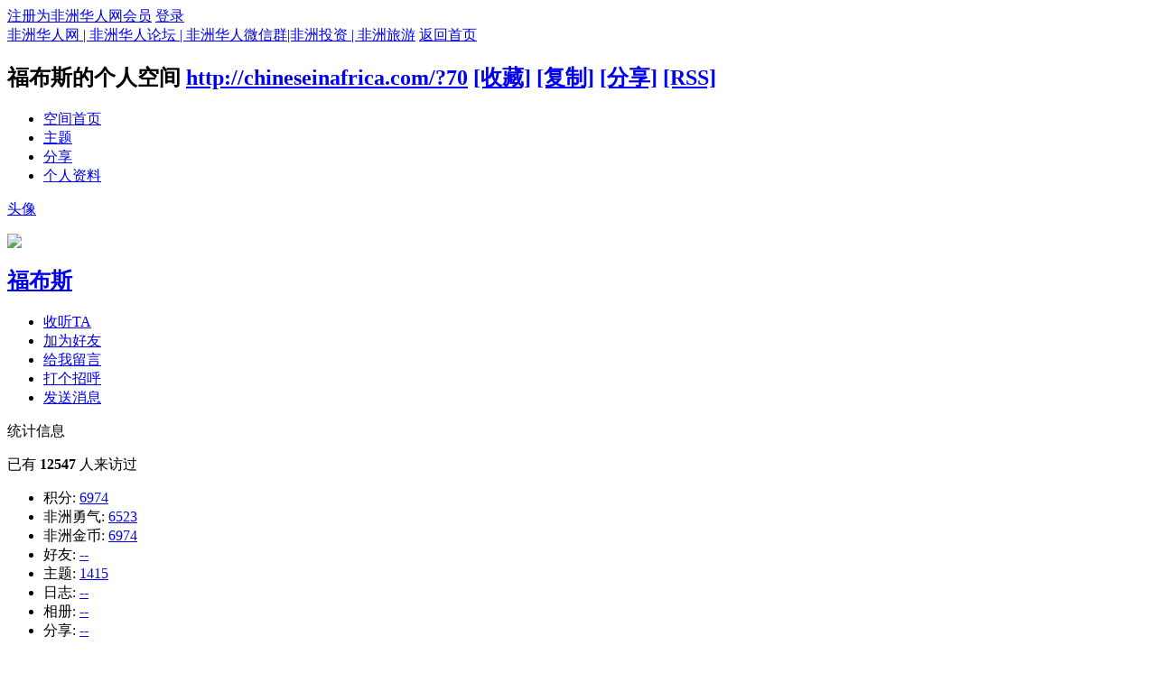

--- FILE ---
content_type: text/html; charset=gbk
request_url: http://chineseinafrica.com/space-uid-70.html
body_size: 4574
content:
<!DOCTYPE html PUBLIC "-//W3C//DTD XHTML 1.0 Transitional//EN" "http://www.w3.org/TR/xhtml1/DTD/xhtml1-transitional.dtd">
<html xmlns="http://www.w3.org/1999/xhtml">
<head>
<meta http-equiv="Content-Type" content="text/html; charset=gbk" />
<title>福布斯的空间 -  非洲华人网 | 非洲华人论坛 | 非洲华人微信群|非洲投资 | 非洲旅游 -  </title>

<meta name="keywords" content="福布斯的空间" />
<meta name="description" content="福布斯的空间 ,非洲华人网 | 非洲华人论坛 | 非洲华人微信群|非洲投资 | 非洲旅游" />
<meta name="generator" content="Discuz! X3.4" />
<meta name="author" content="Discuz! Team and Comsenz UI Team" />
<meta name="copyright" content="2001-2020 Tencent Cloud." />
<meta name="MSSmartTagsPreventParsing" content="True" />
<meta http-equiv="MSThemeCompatible" content="Yes" />
<base href="http://chineseinafrica.com/" /><link rel="stylesheet" type="text/css" href="data/cache/style_15_common.css?MJ3" /><link rel="stylesheet" type="text/css" href="data/cache/style_15_home_space.css?MJ3" /><script type="text/javascript">var STYLEID = '15', STATICURL = 'static/', IMGDIR = 'comiis_qxls', VERHASH = 'MJ3', charset = 'gbk', discuz_uid = '0', cookiepre = 'WBUQ_2132_', cookiedomain = '', cookiepath = '/', showusercard = '1', attackevasive = '0', disallowfloat = '', creditnotice = '1|非洲勇气|段,2|非洲金币|块', defaultstyle = '', REPORTURL = 'aHR0cDovL2NoaW5lc2VpbmFmcmljYS5jb20vc3BhY2UtdWlkLTcwLmh0bWw=', SITEURL = 'http://chineseinafrica.com/', JSPATH = 'static/js/', CSSPATH = 'data/cache/style_', DYNAMICURL = '';</script>
<script src="static/js/common.js?MJ3" type="text/javascript"></script>
<script src="static/js/home.js?MJ3" type="text/javascript"></script>
<link rel="stylesheet" type="text/css" href='data/cache/style_15_css_space.css?MJ3' />
<link id="style_css" rel="stylesheet" type="text/css" href="static/space/t1/style.css?MJ3">
<style id="diy_style"></style>
</head>

<body id="space" onkeydown="if(event.keyCode==27) return false;">
<div id="append_parent"></div>
<div id="ajaxwaitid"></div>


<div id="toptb" class="cl">
<div class="y">
<a href="member.php?mod=register">注册为非洲华人网会员</a>
<a href="member.php?mod=logging&amp;action=login" onclick="showWindow('login', this.href)">登录</a>
</div>
<div class="z">
<a href="./" title="非洲华人网 | 非洲华人论坛 | 非洲华人微信群|非洲投资 | 非洲旅游" class="xw1">非洲华人网 | 非洲华人论坛 | 非洲华人微信群|非洲投资 | 非洲旅游</a>
<a href="http://chineseinafrica.com/home.php?mod=space&amp;do=home" id="navs" class="showmenu" onmouseover="showMenu(this.id);">返回首页</a>
</div>
</div>
<div id="hd" class="wp cl">

<h2 id="spaceinfoshow"><strong id="spacename" class="mbn">
福布斯的个人空间</strong>
<span class="xs0 xw0">
<a id="domainurl" href="http://chineseinafrica.com/?70" onclick="setCopy('http://chineseinafrica.com/?70', '空间地址复制成功');return false;">http://chineseinafrica.com/?70</a>
<a href="javascript:;" onclick="addFavorite(location.href, document.title)">[收藏]</a>
<a id="domainurl" href="http://chineseinafrica.com/?70" onclick="setCopy('http://chineseinafrica.com/?70', '空间地址复制成功');return false;">[复制]</a>
<a id="share_space" href="home.php?mod=spacecp&amp;ac=share&amp;type=space&amp;id=70" onclick="showWindow(this.id, this.href, 'get', 0);">[分享]</a>
<a href="http://chineseinafrica.com/home.php?mod=rss&amp;uid=70">[RSS]</a>
</span>
<span id="spacedescription" class="xs1 xw0 mtn"></span>
</h2><div id="nv">
<ul>
<li><a href="http://chineseinafrica.com/home.php?mod=space&amp;uid=70&amp;do=index">空间首页</a></li>
<li><a href="http://chineseinafrica.com/home.php?mod=space&amp;uid=70&amp;do=thread&amp;view=me&amp;from=space">主题</a></li>
<li><a href="http://chineseinafrica.com/home.php?mod=space&amp;uid=70&amp;do=share&amp;view=me&amp;from=space">分享</a></li>
<li><a href="http://chineseinafrica.com/home.php?mod=space&amp;uid=70&amp;do=profile">个人资料</a></li>
</ul>
</div></div>

<div class="p_pop h_pop" id="mn_userapp_menu" style="display: none"></div><ul id="navs_menu" class="p_pop topnav_pop" style="display:none;">                <li id="mn_portal" ><a href="http://chineseinafrica.com/portal.php" hidefocus="true" title="Portal"  >非洲华人网首页<span>Portal</span></a></li>                <li id="mn_forum" ><a href="http://chineseinafrica.com/forum.php" hidefocus="true" title="BBS"  >非洲华人论坛<span>BBS</span></a></li>                                                                                                <li id="mn_home" ><a href="http://chineseinafrica.com/home.php?mod=space&do=share" hidefocus="true" title="Share"  >分享<span>Share</span></a></li></ul>
<ul id="myspace_menu" class="p_pop" style="display:none;">
    <li><a href="http://chineseinafrica.com/home.php?mod=space">我的空间</a></li><li><a href="http://chineseinafrica.com/home.php?mod=space&do=share" style="background-image:url(http://www.chineseinafrica.com/static/image/feed/share_b.png) !important">分享</a></li>
</ul>
<div id="ct" class="wp w cl">
<div id="diypage" class="area">
<div id="frame1" class="frame cl" noedit="1">
<div id="frame1_left" style="width:240px" class="z column">
<div id="profile" class="block move-span">
<div class="blocktitle title"><span><a href="http://chineseinafrica.com/home.php?mod=space&uid=70&do=profile">头像</a></span></div><div id="profile_content" class="dxb_bc"><div><div class="hm"><p><a href="http://chineseinafrica.com/space-uid-70.html" target="_blank"><img src="http://chineseinafrica.com/uc_server/avatar.php?uid=70&size=middle" /></a></p><h2 class="mbn"><a href="http://chineseinafrica.com/space-uid-70.html" target="_blank">福布斯</a></h2></div><ul class="xl xl2 cl ul_list"><li class='ul_flw'><a href="http://chineseinafrica.com/home.php?mod=spacecp&ac=follow&op=add&hash=e5320851&fuid=70" id="followmod" onclick="showWindow(this.id, this.href, 'get', 0);">收听TA</a></li><li class='ul_add'><a href="http://chineseinafrica.com/home.php?mod=spacecp&ac=friend&op=add&uid=70&handlekey=addfriendhk_70" id="a_friend_li_70" onclick="showWindow(this.id, this.href, 'get', 0);">加为好友</a></li><li class='ul_msg'><a href="http://chineseinafrica.com/home.php?mod=space&uid=70&do=wall">给我留言</a></li><li class='ul_poke'><a href="http://chineseinafrica.com/home.php?mod=spacecp&ac=poke&op=send&uid=70&handlekey=propokehk_70" id="a_poke_70" onclick="showWindow(this.id, this.href, 'get', 0);">打个招呼</a></li><li class='ul_pm'><a href="http://chineseinafrica.com/home.php?mod=spacecp&ac=pm&op=showmsg&handlekey=showmsg_70&touid=70&pmid=0&daterange=2" id="a_sendpm_70" onclick="showWindow('showMsgBox', this.href, 'get', 0)">发送消息</a></li></ul></div></div></div>
<div id="statistic" class="block move-span">
<div class="blocktitle title"><span>统计信息</span></div><div id="statistic_content" class="dxb_bc"><div><p class="mbm xw1">已有 <strong class="xi1">12547</strong> 人来访过</p><ul class="xl xl2 cl"><li>积分: <a href="http://chineseinafrica.com/home.php?mod=spacecp&ac=credit">6974</a></li><li>非洲勇气: <a href="http://chineseinafrica.com/home.php?mod=spacecp&ac=credit">6523</a><li>非洲金币: <a href="http://chineseinafrica.com/home.php?mod=spacecp&ac=credit">6974</a><li>好友: <a href="http://chineseinafrica.com/home.php?mod=space&uid=70&do=friend&view=me&from=space">--</a></li><li>主题: <a href="http://chineseinafrica.com/home.php?mod=space&uid=70&do=thread&view=me&from=space">1415</a></li><li>日志: <a href="http://chineseinafrica.com/home.php?mod=space&uid=70&do=blog&view=me&from=space">--</a></li><li>相册: <a href="http://chineseinafrica.com/home.php?mod=space&uid=70&do=album&view=me&from=space">--</a></li><li>分享: <a href="http://chineseinafrica.com/home.php?mod=space&uid=70&do=share&view=me&from=space">--</a></li></ul></div></div></div>
<div id="album" class="block move-span">
<div class="blocktitle title"><span><a href="http://chineseinafrica.com/home.php?mod=space&uid=70&do=album&view=me&from=space">相册</a></span></div><div id="album_content" class="dxb_bc"><ul class="ml cl"><p class="emp">现在还没有相册</p></ul></div></div>
<div id="doing" class="block move-span">
<div class="blocktitle title"><span><a href="http://chineseinafrica.com/home.php?mod=space&uid=70&do=doing&view=me&from=space">记录</a></span></div><div id="doing_content" class="dxb_bc"><ul class="xl"><p class="emp">现在还没有记录</p></ul></div></div>
</div>

<div id="frame1_center" style="width:480px" class="z column">
<div id="personalinfo" class="block move-span">
<div class="blocktitle title"><span><a href="http://chineseinafrica.com/home.php?mod=space&uid=70&do=profile">个人资料</a></span></div><div id="personalinfo_content" class="dxb_bc"><ul id="pprl" class="mbm pbm bbda cl"><li><em>性别</em>男</li><li><em>生日</em></li><li><em>个人主页</em><a href="http://" target="_blank">http://</a></li></ul><p style="text-align: right;"><a href="http://chineseinafrica.com/home.php?mod=space&uid=70&do=profile">查看全部个人资料</a></p></div></div>
<div id="feed" class="block move-span">
<div class="blocktitle title"><span><a href="http://chineseinafrica.com/home.php?mod=space&uid=70&do=home&view=me&from=space">动态</a></span></div><ul id="feed_content" class="dxb_bc el"><p class="emp">现在还没有动态</p></ul></div>
<div id="share" class="block move-span">
<div class="blocktitle title"><span><a href="http://chineseinafrica.com/home.php?mod=space&uid=70&do=share&view=me&from=space">分享</a></span></div><div id="share_content" class="dxb_bc"></div></div>
<div id="blog" class="block move-span">
<div class="blocktitle title"><span><a href="http://chineseinafrica.com/home.php?mod=space&uid=70&do=blog&view=me&from=space">日志</a></span></div><div id="blog_content" class="dxb_bc xld"><p class="emp">现在还没有日志</p></div></div>
<div id="thread" class="block move-span">
<div class="blocktitle title"><span><a href="http://chineseinafrica.com/home.php?mod=space&uid=70&do=thread&view=me&from=space">主题</a></span></div><div id="thread_content" class="dxb_bc"><ul class="xl"><li><a href="http://chineseinafrica.com/thread-160317-1-1.html" target="_blank">2021年多哥-布基纳法索-贝宁-科特迪瓦-尼日尔海运拼箱服务！</a></li><li><a href="http://chineseinafrica.com/thread-160303-1-1.html" target="_blank">45个非洲国家的华人微信群可以进群啦！</a></li><li><a href="http://chineseinafrica.com/thread-160239-1-1.html" target="_blank">非洲汽车公司招聘法语英语汽车机修仓库管理人员</a></li><li><a href="http://chineseinafrica.com/thread-159887-1-1.html" target="_blank">给非洲华人企业及海外干工程公司供应汽车及工程机械设备</a></li><li><a href="http://chineseinafrica.com/thread-159883-1-1.html" target="_blank">非洲自贸区提升中非经贸合作水平</a></li><li><a href="http://chineseinafrica.com/thread-159882-1-1.html" target="_blank">Discuz 如何在数据库里删除后台删除不了的批量帖子</a></li><li><a href="http://chineseinafrica.com/thread-61296-1-1.html" target="_blank">马里华人华侨微信群巴马科华人微信群</a></li><li><a href="http://chineseinafrica.com/thread-61295-1-1.html" target="_blank">欢迎加入利比里亚华人微信群 的黎波里华人微信群！</a></li><li><a href="http://chineseinafrica.com/thread-61294-1-1.html" target="_blank">欢迎加入几内亚比绍华人微信群科纳克里华人微信群！</a></li><li><a href="http://chineseinafrica.com/thread-61293-1-1.html" target="_blank">欢迎加入几内亚华人微信群科纳克里华人微信群！</a></li></ul></div></div>
<div id="wall" class="block move-span">
<div class="blocktitle title"><span><a href="http://chineseinafrica.com/home.php?mod=space&uid=70&do=wall">留言板</a></span><span class="y xw0"><a href="http://chineseinafrica.com/home.php?mod=space&uid=70&do=wall">全部</a></span></div><div id="wall_content" class="dxb_bc"><div class="xld xlda el" id="comment_ul"><p class="emp">现在还没有留言</p></div></div></div>
</div>

<div id="frame1_right" style="width:240px" class="z column">
<div id="myapp" class="block move-span">
<div class="blocktitle title"><span>应用</span></div><div id="myapp_content" class="dxb_bc"></div></div>
<div id="friend" class="block move-span">
<div class="blocktitle title"><span><a href="http://chineseinafrica.com/home.php?mod=space&uid=70&do=friend&view=me&from=space">好友</a></span></div><div id="friend_content" class="dxb_bc"><p class="emp">现在还没有好友</p></div></div>
<div id="visitor" class="block move-span">
<div class="blocktitle title"><span>最近访客</span></div><div id="visitor_content" class="dxb_bc"><p class="emp">现在还没有访客</p></div></div>
</div>
</div>
</div>
</div>
<script type="text/javascript">
function succeedhandle_followmod(url, msg, values) {
var fObj = $('followmod');
if(values['type'] == 'add') {
fObj.innerHTML = '取消收听';
fObj.className = 'flw_btn_unfo';
fObj.href = 'home.php?mod=spacecp&ac=follow&op=del&fuid='+values['fuid'];
} else if(values['type'] == 'del') {
fObj.innerHTML = '收听TA';
fObj.className = 'flw_btn_fo';
fObj.href = 'home.php?mod=spacecp&ac=follow&op=add&hash=e5320851&fuid='+values['fuid'];
}
}
</script></div>
<script>
(function(){
   var src = (document.location.protocol == "http:") ? "http://js.passport.qihucdn.com/11.0.1.js?a5db231f49bcdc92d054c3ba67e44d0e":"https://jspassport.ssl.qhimg.com/11.0.1.js?a5db231f49bcdc92d054c3ba67e44d0e";
   document.write('<script src="' + src + '" id="sozz"><\/script>');
})();
</script><div id="ft" class="wp cl">
<div id="flk" class="y">
<p><a href="http://www.globalcomdir.com/cn" >全球买卖网</a><span class="pipe">|</span><a href="http://www.globalcomdir.com/company/cn" >企业目录</a><span class="pipe">|</span><a href="http://www.globalcomdir.com/xiyuanhongmu/cn" >深圳红木家具</a><span class="pipe">|</span><a href="http://www.globalcomdir.com/zlypromo/de" >Werbeartikel</a><span class="pipe">|</span><a href="http://www.globalcomdir.com/zlypromo/big5" >禮品訂造</a><span class="pipe">|</span><a href="archiver/" >非洲华人网Archiver</a><span class="pipe">|</span><a href="http://chineseinafrica.com/forum.php?mobile=yes" >非洲华人网手机版</a><span class="pipe">|</span><a href="http://www.globalcomdir.com/werbeartikel/cn" >Werbeartikel</a><span class="pipe">|</span><strong><a href="http://www.chineseinafrica.com/" target="_blank">非洲华人网</a></strong>
( <a href="http://www.miitbeian.gov.cn/" target="_blank">粤ICP备2021080650</a> )<span class="pipe">|</span><a href="sitemap.php" >网站地图</a><script type="text/javascript">var cnzz_protocol = (("https:" == document.location.protocol) ? " https://" : " http://");document.write(unescape("%3Cspan id='cnzz_stat_icon_1256708230'%3E%3C/span%3E%3Cscript src='" + cnzz_protocol + "s95.cnzz.com/z_stat.php%3Fid%3D1256708230%26show%3Dpic' type='text/javascript'%3E%3C/script%3E"));</script></p>
<p class="xs0">
GMT+8, 2025-12-31 14:00<span id="debuginfo">
, Processed in 0.037947 second(s), 25 queries
.
</span>
</p>
</div>
<div id="frt">
<p>Powered by <strong><a href="http://www.discuz.net" target="_blank">Discuz!</a></strong> <em>X3.4</em></p>
<p class="xs0">Copyright &copy; 2008-2011 Design: <A href="http://www.comiis.com" target=_blank title="克米设计">Comiis.Com</A></p>
</div>
</div>
</script>
<div id="g_upmine_menu" class="tip tip_3" style="display:none;">
<div class="tip_c">
积分 0, 距离下一级还需  积分
</div>
<div class="tip_horn"></div>
</div>
<script src="home.php?mod=misc&ac=sendmail&rand=1767160835" type="text/javascript"></script>
<span id="scrolltop" onclick="window.scrollTo('0','0')">返回顶部</span>
<script type="text/javascript">_attachEvent(window, 'scroll', function(){showTopLink();});</script>
</body>
</html>
